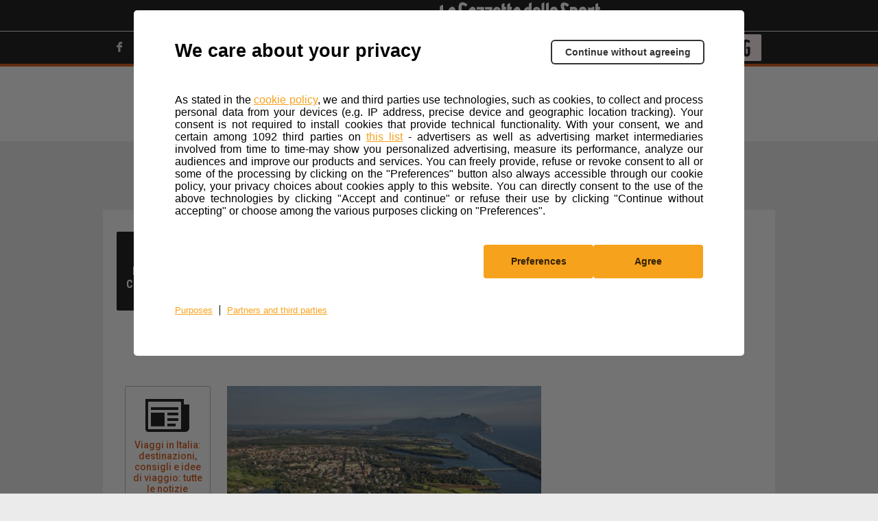

--- FILE ---
content_type: text/html; charset=UTF-8
request_url: https://www.trekking.it/viaggi/viaggi-italia/parco-nazionale-del-circeo-tra-suggestioni-natura-e-siti-archeologici/
body_size: 21977
content:
<!doctype html>
<html lang="it-IT" class="no-js">
<head>
    <meta charset="UTF-8">
    <meta http-equiv="x-ua-compatible" content="ie=edge">
    <title>Parco nazionale del Circeo tra suggestioni, natura e siti archeologici</title>

    <link href="https://static2-trekking.gazzettaobjects.it/wp-content/themes/gazzetta-motori/img/icons/trekking/favicon.png?v=20251028164800"
          type="image/png" rel="icon">
    <link href="https://static2-trekking.gazzettaobjects.it/wp-content/themes/gazzetta-motori/img/icons/trekking/touch.png?v=20251028164800"
          rel="apple-touch-icon-precomposed">

    <meta http-equiv="X-UA-Compatible" content="IE=edge,chrome=1">
    <meta name="viewport" content="initial-scale=1, shrink-to-fit=no">

	    <script>
		
        var env = "prd";
        var tipologia = "articolo";
		
        var sezione = 'viaggi';


        var hashtag = "post";
		        var global_WEB_ROOT_XML = "https://static2-trekking.gazzettaobjects.it/";
        var global_WEB_ROOT_IMG = "https://images2-trekking.gazzettaobjects.it/";
        var global_WEB_ROOT_CSS = "https://static2-trekking.gazzettaobjects.it/";
        var global_WEB_ROOT_JS = "https://static2-trekking.gazzettaobjects.it/";
        var device = "desktop";
    </script>
	<meta name='robots' content='index, follow, max-image-preview:large, max-snippet:-1, max-video-preview:-1' />

	<!-- This site is optimized with the Yoast SEO plugin v21.1 - https://yoast.com/wordpress/plugins/seo/ -->
	<meta name="description" content="Il promontorio del Circeo è certo uno degli angoli più affascinanti del Parco, ma non è l’unico a donare emozioni. L&#039;area protetta è attraversata da numerosi sentieri" />
	<link rel="canonical" href="https://www.trekking.it/viaggi/viaggi-italia/parco-nazionale-del-circeo-tra-suggestioni-natura-e-siti-archeologici/" />
	<meta property="og:locale" content="it_IT" />
	<meta property="og:type" content="article" />
	<meta property="og:title" content="Parco nazionale del Circeo tra suggestioni, natura e siti archeologici" />
	<meta property="og:description" content="Il promontorio del Circeo è certo uno degli angoli più affascinanti del Parco, ma non è l’unico a donare emozioni. L&#039;area protetta è attraversata da numerosi sentieri" />
	<meta property="og:url" content="https://www.trekking.it/viaggi/viaggi-italia/parco-nazionale-del-circeo-tra-suggestioni-natura-e-siti-archeologici/" />
	<meta property="og:site_name" content="Trekking.it" />
	<meta property="article:publisher" content="https://www.facebook.com/trekking.it/" />
	<meta property="article:published_time" content="2020-03-18T13:18:58+00:00" />
	<meta property="article:modified_time" content="2023-05-31T09:17:20+00:00" />
	<meta property="og:image" content="https://www.trekking.it/wp-content/uploads/2020/04/01/17/30/Circeo_PLA2880.jpg?v=108973" />
	<meta property="og:image:width" content="1020" />
	<meta property="og:image:height" content="679" />
	<meta property="og:image:type" content="image/jpeg" />
	<meta name="author" content="Enrico Bottino" />
	<meta name="twitter:card" content="summary_large_image" />
	<meta name="twitter:image" content="https://images2-trekking.gazzettaobjects.it/wp-content/uploads/2020/04/01/17/30/Circeo_PLA2880-528x328.jpg?v=108973" />
	<meta name="twitter:creator" content="@trekking_it" />
	<meta name="twitter:site" content="@trekking_it" />
	<meta name="twitter:label1" content="Written by" />
	<meta name="twitter:data1" content="Enrico Bottino" />
	<meta name="twitter:label2" content="Est. reading time" />
	<meta name="twitter:data2" content="8 minutes" />
	<script type="application/ld+json" class="yoast-schema-graph">{"@context":"https://schema.org","@graph":[{"@type":"WebPage","@id":"https://www.trekking.it/viaggi/viaggi-italia/parco-nazionale-del-circeo-tra-suggestioni-natura-e-siti-archeologici/","url":"https://www.trekking.it/viaggi/viaggi-italia/parco-nazionale-del-circeo-tra-suggestioni-natura-e-siti-archeologici/","name":"Parco nazionale del Circeo tra suggestioni, natura e siti archeologici","isPartOf":{"@id":"https://www.trekking.it/#website"},"primaryImageOfPage":{"@id":"https://www.trekking.it/viaggi/viaggi-italia/parco-nazionale-del-circeo-tra-suggestioni-natura-e-siti-archeologici/#primaryimage"},"image":{"@id":"https://www.trekking.it/viaggi/viaggi-italia/parco-nazionale-del-circeo-tra-suggestioni-natura-e-siti-archeologici/#primaryimage"},"thumbnailUrl":"https://www.trekking.it/wp-content/uploads/2020/04/01/17/30/Circeo_PLA2880.jpg?v=108973","datePublished":"2020-03-18T13:18:58+00:00","dateModified":"2023-05-31T09:17:20+00:00","author":{"@id":"https://www.trekking.it/#/schema/person/365ed5952dcbd7c62aa7a5efcc39c29f"},"description":"Il promontorio del Circeo è certo uno degli angoli più affascinanti del Parco, ma non è l’unico a donare emozioni. L'area protetta è attraversata da numerosi sentieri","breadcrumb":{"@id":"https://www.trekking.it/viaggi/viaggi-italia/parco-nazionale-del-circeo-tra-suggestioni-natura-e-siti-archeologici/#breadcrumb"},"inLanguage":"it-IT","potentialAction":[{"@type":"ReadAction","target":["https://www.trekking.it/viaggi/viaggi-italia/parco-nazionale-del-circeo-tra-suggestioni-natura-e-siti-archeologici/"]}]},{"@type":"ImageObject","inLanguage":"it-IT","@id":"https://www.trekking.it/viaggi/viaggi-italia/parco-nazionale-del-circeo-tra-suggestioni-natura-e-siti-archeologici/#primaryimage","url":"https://www.trekking.it/wp-content/uploads/2020/04/01/17/30/Circeo_PLA2880.jpg?v=108973","contentUrl":"https://www.trekking.it/wp-content/uploads/2020/04/01/17/30/Circeo_PLA2880.jpg?v=108973","width":1020,"height":679},{"@type":"BreadcrumbList","@id":"https://www.trekking.it/viaggi/viaggi-italia/parco-nazionale-del-circeo-tra-suggestioni-natura-e-siti-archeologici/#breadcrumb","itemListElement":[{"@type":"ListItem","position":1,"name":"Home","item":"https://www.trekking.it/"},{"@type":"ListItem","position":2,"name":"Parco nazionale del Circeo tra suggestioni, natura e siti archeologici"}]},{"@type":"WebSite","@id":"https://www.trekking.it/#website","url":"https://www.trekking.it/","name":"Trekking.it","description":"Vivere, scoprire e viaggiare","potentialAction":[{"@type":"SearchAction","target":{"@type":"EntryPoint","urlTemplate":"https://www.trekking.it/?s={search_term_string}"},"query-input":"required name=search_term_string"}],"inLanguage":"it-IT"},{"@type":"Person","@id":"https://www.trekking.it/#/schema/person/365ed5952dcbd7c62aa7a5efcc39c29f","name":"Enrico Bottino","image":{"@type":"ImageObject","inLanguage":"it-IT","@id":"https://www.trekking.it/#/schema/person/image/","url":"https://secure.gravatar.com/avatar/ee9ea1e35da2c211181b461159daf1a7?s=96&d=mm&r=g","contentUrl":"https://secure.gravatar.com/avatar/ee9ea1e35da2c211181b461159daf1a7?s=96&d=mm&r=g","caption":"Enrico Bottino"},"description":"Foto e testi, una armonia che libera la creatività sui sentieri della natura. Il trekking è una passione giovane che mi ha permesso di alimentarne un’altra, la fotografia, che oggi svolgo con entusiasmo e in modo professionale. Lavoro nella convinzione che non bisogna andare lontani per realizzare magnifiche fotografie: basta trascorrere una giornata nei boschi e ammirare i minuscoli particolari della natura; l’importante è cogliere l’attimo, solo così è possibile scattare istantanee che non si ripeteranno mai più. Un consiglio? Non tenete mai la digitale riposta nello zaino, portatela sempre a portata di mano. E non fermatevi mai, potreste scoprire che le parole sono complementari alle immagini, che al piacere di scattare foto sempre migliori può subentrare quello altrettanto bello di scrivere.","url":"https://www.trekking.it/author/enrico/"}]}</script>
	<!-- / Yoast SEO plugin. -->


<link rel='dns-prefetch' href='//components2.gazzettaobjects.it' />
<link rel='dns-prefetch' href='//static2-trekking.gazzettaobjects.it' />
<link rel='stylesheet' id='wp-block-library-css' href='https://static2-trekking.gazzettaobjects.it/wp-includes/css/dist/block-library/style.min.css?v=20251028164800' media='all' />
<style id='classic-theme-styles-inline-css' type='text/css'>
/*! This file is auto-generated */
.wp-block-button__link{color:#fff;background-color:#32373c;border-radius:9999px;box-shadow:none;text-decoration:none;padding:calc(.667em + 2px) calc(1.333em + 2px);font-size:1.125em}.wp-block-file__button{background:#32373c;color:#fff;text-decoration:none}
</style>
<style id='global-styles-inline-css' type='text/css'>
:root{--wp--preset--aspect-ratio--square: 1;--wp--preset--aspect-ratio--4-3: 4/3;--wp--preset--aspect-ratio--3-4: 3/4;--wp--preset--aspect-ratio--3-2: 3/2;--wp--preset--aspect-ratio--2-3: 2/3;--wp--preset--aspect-ratio--16-9: 16/9;--wp--preset--aspect-ratio--9-16: 9/16;--wp--preset--color--black: #000000;--wp--preset--color--cyan-bluish-gray: #abb8c3;--wp--preset--color--white: #ffffff;--wp--preset--color--pale-pink: #f78da7;--wp--preset--color--vivid-red: #cf2e2e;--wp--preset--color--luminous-vivid-orange: #ff6900;--wp--preset--color--luminous-vivid-amber: #fcb900;--wp--preset--color--light-green-cyan: #7bdcb5;--wp--preset--color--vivid-green-cyan: #00d084;--wp--preset--color--pale-cyan-blue: #8ed1fc;--wp--preset--color--vivid-cyan-blue: #0693e3;--wp--preset--color--vivid-purple: #9b51e0;--wp--preset--gradient--vivid-cyan-blue-to-vivid-purple: linear-gradient(135deg,rgba(6,147,227,1) 0%,rgb(155,81,224) 100%);--wp--preset--gradient--light-green-cyan-to-vivid-green-cyan: linear-gradient(135deg,rgb(122,220,180) 0%,rgb(0,208,130) 100%);--wp--preset--gradient--luminous-vivid-amber-to-luminous-vivid-orange: linear-gradient(135deg,rgba(252,185,0,1) 0%,rgba(255,105,0,1) 100%);--wp--preset--gradient--luminous-vivid-orange-to-vivid-red: linear-gradient(135deg,rgba(255,105,0,1) 0%,rgb(207,46,46) 100%);--wp--preset--gradient--very-light-gray-to-cyan-bluish-gray: linear-gradient(135deg,rgb(238,238,238) 0%,rgb(169,184,195) 100%);--wp--preset--gradient--cool-to-warm-spectrum: linear-gradient(135deg,rgb(74,234,220) 0%,rgb(151,120,209) 20%,rgb(207,42,186) 40%,rgb(238,44,130) 60%,rgb(251,105,98) 80%,rgb(254,248,76) 100%);--wp--preset--gradient--blush-light-purple: linear-gradient(135deg,rgb(255,206,236) 0%,rgb(152,150,240) 100%);--wp--preset--gradient--blush-bordeaux: linear-gradient(135deg,rgb(254,205,165) 0%,rgb(254,45,45) 50%,rgb(107,0,62) 100%);--wp--preset--gradient--luminous-dusk: linear-gradient(135deg,rgb(255,203,112) 0%,rgb(199,81,192) 50%,rgb(65,88,208) 100%);--wp--preset--gradient--pale-ocean: linear-gradient(135deg,rgb(255,245,203) 0%,rgb(182,227,212) 50%,rgb(51,167,181) 100%);--wp--preset--gradient--electric-grass: linear-gradient(135deg,rgb(202,248,128) 0%,rgb(113,206,126) 100%);--wp--preset--gradient--midnight: linear-gradient(135deg,rgb(2,3,129) 0%,rgb(40,116,252) 100%);--wp--preset--font-size--small: 13px;--wp--preset--font-size--medium: 20px;--wp--preset--font-size--large: 36px;--wp--preset--font-size--x-large: 42px;--wp--preset--spacing--20: 0.44rem;--wp--preset--spacing--30: 0.67rem;--wp--preset--spacing--40: 1rem;--wp--preset--spacing--50: 1.5rem;--wp--preset--spacing--60: 2.25rem;--wp--preset--spacing--70: 3.38rem;--wp--preset--spacing--80: 5.06rem;--wp--preset--shadow--natural: 6px 6px 9px rgba(0, 0, 0, 0.2);--wp--preset--shadow--deep: 12px 12px 50px rgba(0, 0, 0, 0.4);--wp--preset--shadow--sharp: 6px 6px 0px rgba(0, 0, 0, 0.2);--wp--preset--shadow--outlined: 6px 6px 0px -3px rgba(255, 255, 255, 1), 6px 6px rgba(0, 0, 0, 1);--wp--preset--shadow--crisp: 6px 6px 0px rgba(0, 0, 0, 1);}:where(.is-layout-flex){gap: 0.5em;}:where(.is-layout-grid){gap: 0.5em;}body .is-layout-flex{display: flex;}.is-layout-flex{flex-wrap: wrap;align-items: center;}.is-layout-flex > :is(*, div){margin: 0;}body .is-layout-grid{display: grid;}.is-layout-grid > :is(*, div){margin: 0;}:where(.wp-block-columns.is-layout-flex){gap: 2em;}:where(.wp-block-columns.is-layout-grid){gap: 2em;}:where(.wp-block-post-template.is-layout-flex){gap: 1.25em;}:where(.wp-block-post-template.is-layout-grid){gap: 1.25em;}.has-black-color{color: var(--wp--preset--color--black) !important;}.has-cyan-bluish-gray-color{color: var(--wp--preset--color--cyan-bluish-gray) !important;}.has-white-color{color: var(--wp--preset--color--white) !important;}.has-pale-pink-color{color: var(--wp--preset--color--pale-pink) !important;}.has-vivid-red-color{color: var(--wp--preset--color--vivid-red) !important;}.has-luminous-vivid-orange-color{color: var(--wp--preset--color--luminous-vivid-orange) !important;}.has-luminous-vivid-amber-color{color: var(--wp--preset--color--luminous-vivid-amber) !important;}.has-light-green-cyan-color{color: var(--wp--preset--color--light-green-cyan) !important;}.has-vivid-green-cyan-color{color: var(--wp--preset--color--vivid-green-cyan) !important;}.has-pale-cyan-blue-color{color: var(--wp--preset--color--pale-cyan-blue) !important;}.has-vivid-cyan-blue-color{color: var(--wp--preset--color--vivid-cyan-blue) !important;}.has-vivid-purple-color{color: var(--wp--preset--color--vivid-purple) !important;}.has-black-background-color{background-color: var(--wp--preset--color--black) !important;}.has-cyan-bluish-gray-background-color{background-color: var(--wp--preset--color--cyan-bluish-gray) !important;}.has-white-background-color{background-color: var(--wp--preset--color--white) !important;}.has-pale-pink-background-color{background-color: var(--wp--preset--color--pale-pink) !important;}.has-vivid-red-background-color{background-color: var(--wp--preset--color--vivid-red) !important;}.has-luminous-vivid-orange-background-color{background-color: var(--wp--preset--color--luminous-vivid-orange) !important;}.has-luminous-vivid-amber-background-color{background-color: var(--wp--preset--color--luminous-vivid-amber) !important;}.has-light-green-cyan-background-color{background-color: var(--wp--preset--color--light-green-cyan) !important;}.has-vivid-green-cyan-background-color{background-color: var(--wp--preset--color--vivid-green-cyan) !important;}.has-pale-cyan-blue-background-color{background-color: var(--wp--preset--color--pale-cyan-blue) !important;}.has-vivid-cyan-blue-background-color{background-color: var(--wp--preset--color--vivid-cyan-blue) !important;}.has-vivid-purple-background-color{background-color: var(--wp--preset--color--vivid-purple) !important;}.has-black-border-color{border-color: var(--wp--preset--color--black) !important;}.has-cyan-bluish-gray-border-color{border-color: var(--wp--preset--color--cyan-bluish-gray) !important;}.has-white-border-color{border-color: var(--wp--preset--color--white) !important;}.has-pale-pink-border-color{border-color: var(--wp--preset--color--pale-pink) !important;}.has-vivid-red-border-color{border-color: var(--wp--preset--color--vivid-red) !important;}.has-luminous-vivid-orange-border-color{border-color: var(--wp--preset--color--luminous-vivid-orange) !important;}.has-luminous-vivid-amber-border-color{border-color: var(--wp--preset--color--luminous-vivid-amber) !important;}.has-light-green-cyan-border-color{border-color: var(--wp--preset--color--light-green-cyan) !important;}.has-vivid-green-cyan-border-color{border-color: var(--wp--preset--color--vivid-green-cyan) !important;}.has-pale-cyan-blue-border-color{border-color: var(--wp--preset--color--pale-cyan-blue) !important;}.has-vivid-cyan-blue-border-color{border-color: var(--wp--preset--color--vivid-cyan-blue) !important;}.has-vivid-purple-border-color{border-color: var(--wp--preset--color--vivid-purple) !important;}.has-vivid-cyan-blue-to-vivid-purple-gradient-background{background: var(--wp--preset--gradient--vivid-cyan-blue-to-vivid-purple) !important;}.has-light-green-cyan-to-vivid-green-cyan-gradient-background{background: var(--wp--preset--gradient--light-green-cyan-to-vivid-green-cyan) !important;}.has-luminous-vivid-amber-to-luminous-vivid-orange-gradient-background{background: var(--wp--preset--gradient--luminous-vivid-amber-to-luminous-vivid-orange) !important;}.has-luminous-vivid-orange-to-vivid-red-gradient-background{background: var(--wp--preset--gradient--luminous-vivid-orange-to-vivid-red) !important;}.has-very-light-gray-to-cyan-bluish-gray-gradient-background{background: var(--wp--preset--gradient--very-light-gray-to-cyan-bluish-gray) !important;}.has-cool-to-warm-spectrum-gradient-background{background: var(--wp--preset--gradient--cool-to-warm-spectrum) !important;}.has-blush-light-purple-gradient-background{background: var(--wp--preset--gradient--blush-light-purple) !important;}.has-blush-bordeaux-gradient-background{background: var(--wp--preset--gradient--blush-bordeaux) !important;}.has-luminous-dusk-gradient-background{background: var(--wp--preset--gradient--luminous-dusk) !important;}.has-pale-ocean-gradient-background{background: var(--wp--preset--gradient--pale-ocean) !important;}.has-electric-grass-gradient-background{background: var(--wp--preset--gradient--electric-grass) !important;}.has-midnight-gradient-background{background: var(--wp--preset--gradient--midnight) !important;}.has-small-font-size{font-size: var(--wp--preset--font-size--small) !important;}.has-medium-font-size{font-size: var(--wp--preset--font-size--medium) !important;}.has-large-font-size{font-size: var(--wp--preset--font-size--large) !important;}.has-x-large-font-size{font-size: var(--wp--preset--font-size--x-large) !important;}
:where(.wp-block-post-template.is-layout-flex){gap: 1.25em;}:where(.wp-block-post-template.is-layout-grid){gap: 1.25em;}
:where(.wp-block-columns.is-layout-flex){gap: 2em;}:where(.wp-block-columns.is-layout-grid){gap: 2em;}
:root :where(.wp-block-pullquote){font-size: 1.5em;line-height: 1.6;}
</style>
<link rel='stylesheet' id='css-player-fe-css' href='https://static2-trekking.gazzettaobjects.it/wp-content/plugins/rcs_vam_video/classes/../assets/css/player.css?v=20251028164759' media='all' />
<link rel='stylesheet' id='foglia-desktop-css' href='https://components2.gazzettaobjects.it/rcs_gaz_verticali-motori-layout/v1/css/pages/trekking/foglia.css?v=cd67f7e6e65b2b95ebd90f333b44e338' media='' />
<script nomodule type="text/javascript" src="https://components2.gazzettaobjects.it/rcs_orchestrator/v3/index.legacy.min.js"></script><script type="text/javascript" src="https://components2.gazzettaobjects.it/rcs_orchestrator/v3/index.min.js"></script> 
        <script type="text/javascript">
            if (window.innerWidth <= 1440) {
                document.addEventListener('eventloadedTlDFP', function() {
                    document.querySelector('#l-main .wrapper').style.cssText = 'padding-left: 0.3em!important; padding-right: 0.3em!important';
                });
            }
        </script>
                <script>
            window.DeviceVideo = 'desktop';
        </script>
            <script type="application/ld+json">
        {
            "@context": "https://schema.org",
            "@type": "NewsArticle",
            "mainEntityOfPage":
            { 
                "@type": "WebPage",
                "@id": "https://www.trekking.it/viaggi/viaggi-italia/parco-nazionale-del-circeo-tra-suggestioni-natura-e-siti-archeologici/" 
            },
            "headline": "Parco nazionale del Circeo tra suggestioni, natura e siti archeologici",
            "image": "https://www.trekking.it/wp-content/uploads/2020/04/01/17/30/Circeo_PLA2880.jpg?v=108973",
            "datePublished": "2020-03-18GMT+020013:18:58",
            "dateModified": "2023-05-31GMT+020009:17:20",
            "author": 
            { 
                "@type": "Person", 
                "name": "Enrico Bottino" 
            },
            "publisher": 
            {
                "@type": "Organization",
                "name": "Trekking",
                "logo":
                { 
                    "@type": "ImageObject", 
                    "url": "https://components2.gazzettaobjects.it/rcs_gaz_verticali-motori-layout/v1/assets/img/loghi/png/logo-trekking-large-inv.png" 
                }
            }
        }
    </script>
	<link rel="amphtml" href="https://www.trekking.it/viaggi/viaggi-italia/parco-nazionale-del-circeo-tra-suggestioni-natura-e-siti-archeologici/?amp=1">	<script type="text/javascript">
				        RCSAD_listpos = 'Position1,TopLeft,Frame1,Frame2,Bottom1';
		    </script>
	
    <script type="text/javascript">

		
		        RCSAD_sitepage = 'gazzetta.it/sport-praticati/trekking';
		    </script>
	    <script type="text/javascript">
        var config = {
        getFlavor: function(){
            return  'desktop';
        },
        components: [
            {
    type: 'module',
    src: 'Gmotori/Global',
    type_: 'ext',
    src_: 'http://localhost:3002/index.js',
    priority: 1,
    events: [
        {
            target: document,
            eventName: 'DOMContentLoaded'
        }

    ],
    callback: function() {
        console.log('MenuSticky, Siema & Lazyload features loaded!');
    }
},
{
    type: 'ext',
    src: 'https://components2.gazzettaobjects.it/rcs_gaz_bookmarks/v1/index.min.js',
    priority: 4,
    events: [
        {
            target: window,
            eventName: 'load'
        }

    ],
    callback: function() {
        var myComponent = new RcsGazBookmarks('.bookmarks');
        myComponent.render();
    }
},
{
  type: 'ext',
  src: 'https://components2.gazzettaobjects.it/rcs_gaz_userauth/v1/index.min.js',
  src_: 'http://localhost:3002/index.js',
  priority: 1,
  events: [
      {
          target: window,
          eventName: 'load'
      }
  ],
  callback: function() {
       var myComponent = new RcsGazUserauth();
       myComponent.render();
   }
},
{
  type: 'ext',
  src: 'https://components2.gazzettaobjects.it/rcs_gaz_social-bar/v1/index.min.js',
  src_: 'http://localhost:3002/index.js',
  priority: 1,
  events: [
      {
          target: window,
          eventName: 'load'
      }
  ],
  callback: function() {
       var myComponent = new RcsGazSocialBar();
       myComponent.render();
   }
},
{
    type: 'module',
    src: 'Gmotori/FilterScroll',
    priority: 6,
    events: [
        {
            target: window,
            eventName: 'load'
        }
    ]
},
{
    type: 'module',
    src: 'Gmotori/CaptionImagePost',
    priority: 2,
    events: [
        {
            target: window,
            eventName: 'load'
        }
    ]
},
{
    type: 'module',
    src: 'Gmotori/Comments/SwitcherPost',
    priority: 3,
    events: [
        {
            target: window,
            eventName: 'load'
        }
    ]
},
{
    type: 'module',
    src: 'Gmotori/Comments/CountPost',
    priority: 3,
    events: [
        {
            target: window,
            eventName: 'load'
        }
    ]
},
{
    type: 'module',
    src: 'Gmotori/FontSizeSwitch',
    flavors: ['mobile'],
    priority: 4,
    events: [
        {
            target: window,
            eventName: 'load'
        }
    ]
},
{
    type: 'module',
    src: 'Gazzetta/ReadMoreAdv',
    flavors: ['mobile'],
    priority: 5,
    events: [
        {
            target: window,
            eventName: 'load'
        }
    ]
}        ]
        };
        var rcsOrchestrator = new RcsOrchestrator(config);
        rcsOrchestrator.load();
    </script>
<link rel="icon" href="https://www.trekking.it/wp-content/uploads/2022/11/07/16/00/cropped-OMINIDI-copia-32x32.jpg?v=158296" sizes="32x32" />
<link rel="icon" href="https://www.trekking.it/wp-content/uploads/2022/11/07/16/00/cropped-OMINIDI-copia-192x192.jpg?v=158296" sizes="192x192" />
<link rel="apple-touch-icon" href="https://www.trekking.it/wp-content/uploads/2022/11/07/16/00/cropped-OMINIDI-copia-180x180.jpg?v=158296" />
<meta name="msapplication-TileImage" content="https://www.trekking.it/wp-content/uploads/2022/11/07/16/00/cropped-OMINIDI-copia-270x270.jpg?v=158296" />
        <script type="text/javascript">
            window._taboola = window._taboola || [];
            _taboola.push({article:'auto'});
            !function (e, f, u, i) {
                if (!document.getElementById(i)){
                    e.async = 1;
                    e.src = u;
                    e.id = i;
                    f.parentNode.insertBefore(e, f);
                }
            }(document.createElement('script'),
                document.getElementsByTagName('script')[0],
                '//cdn.taboola.com/libtrc/rcs-gazzettaactive-trekking/loader.js',
                'tb_loader_script');
            if(window.performance && typeof window.performance.mark == 'function')
            {window.performance.mark('tbl_ic');}
        </script>
            <link href="https://fonts.googleapis.com/css?family=Lato,400,700|Roboto+Condensed:400,700|Roboto:400,500,700"
          rel="stylesheet">

	<meta property="og:uuid" content="31547"/>	
		<script async src="https://securepubads.g.doubleclick.net/tag/js/gpt.js"></script>

		<!-- Facebook Pixel Code -->
		<script>
		!function(f,b,e,v,n,t,s)
		{if(f.fbq)return;n=f.fbq=function(){n.callMethod?
		n.callMethod.apply(n,arguments):n.queue.push(arguments)};
		if(!f._fbq)f._fbq=n;n.push=n;n.loaded=!0;n.version='2.0';
		n.queue=[];t=b.createElement(e);t.async=!0;
		t.src=v;s=b.getElementsByTagName(e)[0];
		s.parentNode.insertBefore(t,s)}(window, document,'script',
		'https://urldefense.com/v3/__https://connect.facebook.net/en_US/fbevents.js__;!!GgY6cLU_GgY!GFMEvOqH2x6pBHaluvWVU8Pc1qdMevO12rTLJ2c27isPT9kwqiTqPCXG4NkSC3OI9qMa$ ');
		fbq('init', '199859315587239');
		fbq('track', 'PageView');
		</script>
		<noscript><img height="1" width="1" style="display:none"
		src="https://urldefense.com/v3/__https://www.facebook.com/tr?id=199859315587239&ev=PageView&noscript=1__;!!GgY6cLU_GgY!GFMEvOqH2x6pBHaluvWVU8Pc1qdMevO12rTLJ2c27isPT9kwqiTqPCXG4NkSC6cW-Tco$ "
		/></noscript>
		<!-- End Facebook Pixel Code -->


	<!-- Chartbeat -->
	<script type="text/javascript">
		var v_chartbeat = true;
		var _sf_async_config = _sf_async_config || {};
		/** CONFIGURATION START **/
		_sf_async_config.uid = 48229 /** CHANGE TO YOUR CHARTBEAT ACCOUNT ID **/
		_sf_async_config.domain = 'trekking.it'; /** CHANGE THIS **/
		_sf_async_config.flickerControl = false;
		_sf_async_config.useCanonical = true;
		_sf_async_config.autoDetect = false;
		/** CONFIGURATION END **/
		var _sf_startpt = (new Date()).getTime();
	</script>

</head>

<body class="post-template-default single single-post postid-31547 single-format-standard parco-nazionale-del-circeo-tra-suggestioni-natura-e-siti-archeologici">

    <script type="text/javascript">
        var utag_data = {}
		    </script>
						<script type="text/javascript" src="//tags.tiqcdn.com/utag/rcsmedia/active.gazzetta/prod/utag.js"></script>
			
    <div id="rcsad_Position1" style="display:none">
        <script type="text/javascript">
            if (window.googletag) {
                googletag.cmd.push(function () {
                    googletag.display('rcsad_Position1');
                });
            }
        </script>
    </div>
	
<!-- wrapper -->

<header id="l-header">
	<!-- component box sponsor-->
<div class="box-sponsor">
    <div class="container">
        <div class="box-sponsor-content">
                <span class="fxr-center-center">Questo sito contribuisce alla audience de
                                    <span class="logo" href="https://gazzetta.it"></span>
                                </span>
        </div>
    </div>
</div>
<!-- end component box sponsor --><!-- component secondary-nav-->
<div class="box-secondary-nav">
    <div class="container">
        <div class="box-secondary-nav-content fxr-between-center">
            <nav class="left-link">
                <ul class="fxr-center-center">
					                        <li class="fxr-inline-left-center"><a target="_blank" href="https://www.facebook.com/trekking.it/"><span
                                        class="icon-gmotori-facebook-logo fa-1x"></span></a></li>
										                        <li class="fxr-inline-left-center"><a target="_blank"
                                                              href="https://twitter.com/trekking_it"><span
                                        class="icon-gmotori-Twitter-min fa-1x"></span></a></li>
										                        <li class="fxr-inline-left-center"><a target="_blank"
                                                              href="https://www.youtube.com/user/Outdoortvit"><span
                                        class="icon-gmotori-youtube fa-1x"></span></a></li>
										                        <li class="fxr-inline-left-center"><a target="_blank"
                                                              href="https://www.instagram.com/trekking.it/"><span
                                        class="icon-gmotori-Instagram fa-1x"></span></a></li>
																									
					                        <li class="fxr-inline-left-center"><a target="_blank" href="https://t.me/trekking_it"><span
                                        class="icon-gmotori-telegram fa-1x"></span></a></li>
					
                    
                </ul>
            </nav>
            <nav class="right-link">
                <ul class="fxr-center-center">
                    <li class="fxr-inline-left-center"><a class="is-capitalized"
                                                          href="https://www.trekking.it/accedi"
                                                          id="accedi"> Accedi <span
                                    class="icon-gmotori-indicator-down arrow-down-logo is-hidden"></span></a></li>
                    <li class="fxr-inline-left-center"><a><span class="icon-gmotori-Search_lens fa-1-5x"></span></a>
                        <div class="search-nav is-hidden">
                            <div class="search-nav-content">
                                <form role="search" method="get" id="searchform" action="https://www.trekking.it/">
                                    <div class="input-search-box fxr-between-center">
                                        <input type="text" placeholder="Cerca" value="" name="s" id="s"/>
                                        <button type="submit" style="cursor:pointer;"><span
                                                    class="icon-gmotori-Search_lens fa-1-5x"></span></button>
                                    </div>
                                    <div class="error-search-text is-hidden" style="color: black; padding-top: 10px;">Per iniziare la ricerca inserisci almeno tre caratteri</div>
                                </form>
                            </div>
                        </div>
                    </li>
                                        <li class="fxr-inline-left-center"><a class="logo-gazzetta" href="https://www.gazzetta.it/active/"
                                                          target="_blank"> <span
                                    class="icon-gmotori-G fa-2x"></span> </a></li>
                </ul>
            </nav>
        </div>
        <div class="box-secondary-nav-content fxr-between-center">
            <nav class="left-link"></nav>
            <nav class="right-link">
                <div class="container"
                     style="position: absolute; z-index: 99999; background: black; color: white; width: 180px; right: 49px;">
                    <ul class="menu_login_profilo_nascosto" style='display: none'>
                        <li class="normalUser"><a class="checkLocation" href="/il-tuo-profilo?update=1" id="modProfilo">Modifica
                                Profilo</a></li>
                        <li class="normalUser"><a class="checkLocation" href="/le-tue-preferenze" id="prefProfilo">Preferenze
                                Profilo</a></li>
                        <li class="normalUser"><a class="checkLocation" href="/aggiorna-password" id="resetPwd">Reimposta
                                Password</a></li>
                        <li class="normalUser"><a class="logout goLogout">Esci</a></li>
                    </ul>
                </div>
            </nav>
        </div>
    </div>
</div>
<!-- end component secondary-nav --><!-- component primary-nav column -->
<div class="box-primary-nav">
    <div class="container">
        <div class="box-primary-nav-content is-column">
            <a href="https://www.trekking.it" class="logo">
                <img src="https://components2.gazzettaobjects.it/rcs_gaz_verticali-motori-layout/v1/assets/img/loghi/logo-trekking-large.svg?v=f78a0a33833299ff88a99bc815215755" alt="Logo Trekking.it" />
            </a>
            <nav class="left-link is-uppercase">
            <script>console.log('force cron tag menu')</script><ul class="jcdjnfdsjk"><li class="menu-item menu-item-type-post_type menu-item-object-page menu-item-home menu-item-15 fxr-inline-left-center"><a data-anchor="www.trekking.it"  href="https://www.trekking.it/"rel="15">Home</a></li>
<li class="menu-item menu-item-type-taxonomy menu-item-object-category menu-item-has-children menu-item-35891 fxr-inline-left-center"><a data-anchor="news"  href="https://www.trekking.it/news/"rel="35891">News</a><div rel="35891" class="sub-nav is-hidden"><div class="sub-nav-content"><div class="columns"><div class="column is-3"><div class="link-content"><ul><li><a data-anchor="focus"  href="https://www.trekking.it/news/focus/">Notizie in Evidenza</a></li>
<li><a data-anchor="eventi"  href="https://www.trekking.it/news/eventi/">Appuntamenti e Iniziative</a></li>
</li>
</ul></div></div></div></div>
					<div class="sub-nav-footer">
						<h4>Altre notizie NEWS da non perdere</h4>
						<div class="box-hashtag is-marginless">
							<div class="box-hashtag-content">
								<ul class="fxr-left-center"><li  class="is-uppercase"><a data-anchor="" href="/tag/incidenti-montagna">#incidenti-montagna</a></li><li  class="is-uppercase"><a data-anchor="" href="/tag/valanghe">#valanghe</a></li><li  class="is-uppercase"><a data-anchor="" href="/tag/eolie">#eolie</a></li></ul>
							</div>
						</div>
					</div></div><li class="menu-item menu-item-type-taxonomy menu-item-object-category menu-item-161370 fxr-inline-left-center"><a data-anchor="cammini"  href="https://www.trekking.it/cammini/"rel="161370">Cammini</a></li>
<li class="menu-item menu-item-type-taxonomy menu-item-object-category menu-item-has-children menu-item-122827 fxr-inline-left-center"><a data-anchor="itinerari"  href="https://www.trekking.it/itinerari/"rel="122827">Itinerari</a><div rel="122827" class="sub-nav is-hidden"><div class="sub-nav-content"><div class="columns"><div class="column is-3"><div class="link-content"><ul><li><a data-anchor="escursioni-in-abruzzo"  href="https://www.trekking.it/itinerari/escursioni-in-abruzzo/">Itinerari Abruzzo</a></li>
<li><a data-anchor="escursioni-in-basilicata"  href="https://www.trekking.it/itinerari/escursioni-in-basilicata/">Itinerari Basilicata</a></li>
<li><a data-anchor="escursioni-in-campania"  href="https://www.trekking.it/itinerari/escursioni-in-campania/">Itinerari Campania</a></li>
<li><a data-anchor="escursioni-in-calabria"  href="https://www.trekking.it/itinerari/escursioni-in-calabria/">Itinerari Calabria</a></li>
<li><a data-anchor="escursioni-in-emilia-romagna"  href="https://www.trekking.it/itinerari/escursioni-in-emilia-romagna/">Itinerari Emilia Romagna</a></li>
</ul></div></div><div class="column is-3"><div class="link-content"><ul><li><a data-anchor="escursioni-friuli-venezia-giulia"  href="https://www.trekking.it/itinerari/escursioni-friuli-venezia-giulia/">Itinerari Friuli Venezia Giulia</a></li>
<li><a data-anchor="escursioni-nel-lazio"  href="https://www.trekking.it/itinerari/escursioni-nel-lazio/">Itinerari Lazio</a></li>
<li><a data-anchor="escursioni-in-liguria"  href="https://www.trekking.it/itinerari/escursioni-in-liguria/">Itinerari Liguria</a></li>
<li><a data-anchor="escursioni-in-lombardia"  href="https://www.trekking.it/itinerari/escursioni-in-lombardia/">Itinerari Lombardia</a></li>
<li><a data-anchor="escursioni-marche"  href="https://www.trekking.it/itinerari/escursioni-marche/">Itinerari Marche</a></li>
</ul></div></div><div class="column is-3"><div class="link-content"><ul><li><a data-anchor="escursioni-in-molise"  href="https://www.trekking.it/itinerari/escursioni-in-molise/">Itinerari Molise</a></li>
<li><a data-anchor="escursioni-piemonte"  href="https://www.trekking.it/itinerari/escursioni-piemonte/">Itinerari Piemonte</a></li>
<li><a data-anchor="escursioni-in-puglia"  href="https://www.trekking.it/itinerari/escursioni-in-puglia/">Itinerari Puglia</a></li>
<li><a data-anchor="escursioni-in-sardegna"  href="https://www.trekking.it/itinerari/escursioni-in-sardegna/">Itinerari Sardegna</a></li>
<li><a data-anchor="escursioni-in-sicilia"  href="https://www.trekking.it/itinerari/escursioni-in-sicilia/">Itinerari Sicilia</a></li>
</ul></div></div><div class="column is-3"><div class="link-content"><ul><li><a data-anchor="escursioni-in-toscana"  href="https://www.trekking.it/itinerari/escursioni-in-toscana/">Itinerari Toscana</a></li>
<li><a data-anchor="escursioni-in-trentino-alto-adige"  href="https://www.trekking.it/itinerari/escursioni-in-trentino-alto-adige/">Itinerari Trentino Alto Adige</a></li>
<li><a data-anchor="escursioni-umbria"  href="https://www.trekking.it/itinerari/escursioni-umbria/">Itinerari Umbria</a></li>
<li><a data-anchor="escursioni-veneto"  href="https://www.trekking.it/itinerari/escursioni-veneto/">Itinerari Veneto</a></li>
<li><a data-anchor="escursioni-in-valle-daosta"  href="https://www.trekking.it/itinerari/escursioni-in-valle-daosta/">Itinerari Valle d&#8217;Aosta</a></li>
</li>
</ul></div></div></div></div>
					<div class="sub-nav-footer">
						<h4>Altre notizie ITINERARI da non perdere</h4>
						<div class="box-hashtag is-marginless">
							<div class="box-hashtag-content">
								<ul class="fxr-left-center"><li  class="is-uppercase"><a data-anchor="" href="/tag/ciaspole">#ciaspole</a></li><li  class="is-uppercase"><a data-anchor="" href="/tag/inverno">#inverno</a></li></ul>
							</div>
						</div>
					</div></div><li class="menu-item menu-item-type-taxonomy menu-item-object-category menu-item-35877 fxr-inline-left-center"><a data-anchor="i-nostri-consigli"  href="https://www.trekking.it/i-nostri-consigli/"rel="35877">I nostri consigli</a></li>
<li class="menu-item menu-item-type-taxonomy menu-item-object-category current-post-ancestor current-menu-parent current-post-parent menu-item-35905 fxr-inline-left-center"><a data-anchor="salute-e-benessere"  href="https://www.trekking.it/salute-e-benessere/" class="" rel="35905">Salute e Benessere</a></li>
<li class="menu-item menu-item-type-taxonomy menu-item-object-category menu-item-has-children menu-item-35859 fxr-inline-left-center"><a data-anchor="abbigliamento-e-attrezzature"  href="https://www.trekking.it/abbigliamento-e-attrezzature/"rel="35859">Abbigliamento e Attrezzature</a><div rel="35859" class="sub-nav is-hidden"><div class="sub-nav-content"><div class="columns"><div class="column is-3"><div class="link-content"><ul><li><a data-anchor="giacche-impermeabili"  href="https://www.trekking.it/abbigliamento-e-attrezzature/giacche-impermeabili/">Giacche Impermeabili</a></li>
<li><a data-anchor="maglie-termiche"  href="https://www.trekking.it/abbigliamento-e-attrezzature/maglie-termiche/">Maglie Termiche</a></li>
<li><a data-anchor="pantaloni-da-trekking"  href="https://www.trekking.it/abbigliamento-e-attrezzature/pantaloni-da-trekking/">Pantaloni da Trekking</a></li>
<li><a data-anchor="scarpe-da-trekking"  href="https://www.trekking.it/abbigliamento-e-attrezzature/scarpe-da-trekking/">Scarpe da Trekking</a></li>
<li><a data-anchor="t-shirt-sportive"  href="https://www.trekking.it/abbigliamento-e-attrezzature/t-shirt-sportive/">T-Shirt da Trekking</a></li>
</ul></div></div><div class="column is-3"><div class="link-content"><ul><li><a data-anchor="attrezzature-tecniche"  href="https://www.trekking.it/abbigliamento-e-attrezzature/attrezzature-tecniche/">Attrezzatura da Trekking</a></li>
</li>
</ul>            </nav>
        </div>
        <div class="box-primary-nav-content fxr-between-center">
            <nav class="left-link"></nav>
            <nav class="right-link">
                <div class="container" style="position: absolute;z-index: 99999;background: #383838;color: white;width: 180px;left: 761px; height:auto; max-height: unset;">
                    <ul class="menu_login_profilo_nascosto" style="display: none;padding-right: 0.625em;padding-left: 0.625em;padding-top: 11px;font-size: 13px;/* font-weight: 400 !important; *//* line-height: 27px; */">
                        <li class="normalUser"><a class="checkLocation" href="/il-tuo-profilo?update=1" id="modProfilo">Modifica Profilo</a></li>              
                        <li class="normalUser"><a class="checkLocation" href="/le-tue-preferenze" id="prefProfilo">Preferenze Profilo</a></li>
                        <li class="normalUser" style="
"><a class="checkLocation" href="/aggiorna-password" id="resetPwd">Reimposta Password</a></li>
                        <li class="normalUser" style="
    padding-top: .5em;
    padding-bottom: -3.75em;
"><a class="logout goLogout">Esci</a></li>
                    </ul>
                </div>
            </nav>
        </div>
    </div>
</div>
<!-- end component primary-nav -->
<!-- component tertiary-nav -->

<div class="box-tertiary-nav is-white" style="display:none;">
    <div class="container">
        <div class="box-tertiary-nav-content fxr-between-center">
            <div class="left-link fxr-center-center">
                <a href="https://www.trekking.it" class="logo">
                    <img src="https://components2.gazzettaobjects.it/rcs_gaz_verticali-motori-layout/v1/assets/img/loghi/logo-trekking-small.svg?v=c3f5e3677ece7aa39d7cb4e40b837e22" alt="Logo Trekking.it" />
                </a>
                <h4 class="">Parco nazionale del Circeo tra suggestioni, natura e siti archeologici</h4>
            </div>
            <div class="right-link fxr-center-center">
                <ul class="fxr-center-center ">
                    <li class="fxr-inline-left-center">
                        <a class="" href="#"><span class="icon-gmotori-bookmark-empty fa-2x bookmarks"></span></a>
                    </li>
                    <li class="fxr-inline-left-center" data-social="fb">
                        <a><span class="icon-gmotori-facebook-circle fa-2x"></span></a>
                    </li>
                    <li class="fxr-inline-left-center" data-social="tw">
                        <a><span class="icon-gmotori-twitter fa-2x"></span></a>
                    </li>
                    <li class="fxr-inline-left-center" data-social="more-header">
                        <a><span class="icon-gmotori-more fa-2x"></span></a>
                    </li>
                </ul>
            </div>
        </div>
    </div>
    <span class="line "></span>
</div>
<!-- end component tertiary-nav --></header>
<!-- /header --><div class="rcsad_TopLeft" style="min-height:100px">
    <div id="rcsad_TopLeft" class="hiddenTop" style="display:none" >
        <script type="text/javascript">
            if (window.googletag) {
                googletag.cmd.push(function () {
                    googletag.display('rcsad_TopLeft');
                });
            }
        </script>
    </div>
</div>    <main id="l-main">
		            <div class="wrapper">
				<div class="container">
				
    <!-- section header article -->
    <section class="header-article">
        <!-- component three col -->
<div class="block-header">
    <div class="block-header-content is-relative">
        <div class="columns">
            <div class="column is-2">
                                    <div class="left-content fxc-between-right">
                        <div class="section has-background is-black has-text-right fxc-top-right">
                            <a class="" href="/viaggi-italia/"><span class="is-uppercase is-white has-pd-right">Viaggi in Italia: destinazioni, consigli e idee di viaggio</span></a>                                                    </div>
                        <div class="actions">
<!--                            <a href=""> <span class="icon-gmotori-bookmark-empty fa-2x bookmarks"></span></a>-->
                        </div>
                    </div>
                            </div>
            <div class="column is-10">
                <div class="center-content">
                    <header>
                        <div class="title">
                            <h1 class="is-large">Parco nazionale del Circeo tra suggestioni, natura e siti archeologici</h1>
                        </div>
                    </header>
                </div>
            </div>
        </div>
    </div>
</div>
<!-- end component three col -->    </section>
    <!-- end section header article -->

    <!-- section body article -->
    <section class="body-article">
        <div class="columns">
            <aside class="column is-2">
                <div class="fxc-bottom-right">
                    <!-- component box -->
<div class="box is-static">
    <a class="" href="/viaggi-italia/"><div class="box-media"><figure><span class="icon-gmotori-newspaper fa-3x"></span></figure></div><div class="box-content"><p>Viaggi in Italia: destinazioni, consigli e idee di viaggio: tutte le notizie</p></div></a></div>

<!-- end component box --><!-- component box social share v -->
<div class="box-social-share">
    <div class="box-social-share-content">
        <ul class="fxc-center-right is-vertical is-colored">
			                    <li><a href="#commentform">
                            <span class="icon-gmotori-commentbubble fa-3x"></span></a>
                    </li>
				            <li>
                <a><span class="icon-gmotori-bookmark-empty fa-2x bookmarks"></span></a>
            </li>
            <li data-social="fb">
                <a><span class="icon-gmotori-facebook-circle fa-2x"></span></a>
            </li>
            <li data-social="tw">
                <a><span class="icon-gmotori-twitter fa-2x"></span></a>
            </li>
            <li data-social="more">
                <a><span class="icon-gmotori-more fa-2x"></span></a>
            </li>
        </ul>
    </div>
</div>
<!-- end component box social share v -->                </div>

            </aside>
            <div class="column is-6">
                <div class="body-content">
                    <!-- component image -->
<div class="box-image">
    <div class="box-image-media">
        <figure>
                                <img class="lazy" data-src="https://images2-trekking.gazzettaobjects.it/wp-content/uploads/2020/04/01/17/30/Circeo_PLA2880-528x328.jpg?v=108973" alt="" />
				<noscript>
					<img src="https://images2-trekking.gazzettaobjects.it/wp-content/uploads/2020/04/01/17/30/Circeo_PLA2880-528x328.jpg?v=108973" alt="" />
				</noscript>
        </figure>
    </div>

    </div>
<!-- end component image -->                    <h2>
                        Il promontorio del Circeo è certo uno degli angoli più affascinanti del Parco, ma non è l’unico a donare emozioni. L'area protetta è attraversata da numerosi sentieri                    </h2>
                    <!-- component box date article -->
<div class="box-date">
    <div class="box-date-header">
        <span class="border-solid"></span>
    </div>
    <div class="box-date-content">
        <span>18 marzo 2020 - 13:18</span>
    </div>
</div>
<!-- end component box date article --><p><p>La Grecia, culla della civilt&agrave; occidentale, patria della democrazia e della filosofia, ha proposto qui, nel Circeo, il mito di Ulisse, immortalato nell&rsquo;Odissea.</p>
<p>Il racconto omerico vuole che <strong>Ulisse</strong>, nel suo navigare da una sponda all&rsquo;altra del Mediterraneo, approdasse sulla leggendaria Eea, oggi identificata con il monte Circeo, che svetta sulla pianura e, visto da sud, pu&ograve; essere facilmente scambiato per una vera e propria isola.<!-- component box adv -->
<div class="box-adv">
    <div class="box--content">
        <div id="rcsad_Bottom1" style="display:none"></div>
        </div>
</div>
<!-- end component box adv --></p>
<p>L&igrave; Ulisse visse un anno d&rsquo;amore con<strong> la Maga Circe</strong>.</p>
<p>Il X libro dell&rsquo;Odissea racconta che quando<strong> il fido Euriloco</strong>, inviato in ambasceria presso la corte del palazzo di Circe, torn&ograve; riferendo a Ulisse che tutti gli uomini erano stati irretiti e trasformati in maiali, il dio Ermes in persona offr&igrave; all&rsquo;eroe omerico il modo per salvarsi: un&rsquo;erba di nome moly, che introdotta nella bevanda offerta da Circe, avrebbe reso vano l&rsquo;incantesimo.</p>
<p>Nell&rsquo;intrico misterioso dei <strong>boschi del promontorio</strong> non &egrave; difficile immaginare muoversi uomini, avventurosi guerrieri, divinit&agrave; e maghe con le loro pozioni magiche. Il Circeo &egrave; sempre stato fonte d&rsquo;ispirazione per scrittori del<strong> calibro di Orazio, Goethe e Gabriele D&rsquo;Annunzi</strong>o; il motivo &egrave; pi&ugrave; che comprensibile, in un territorio che da sempre &egrave; incontro tra natura, storia e mito.</p>
<h2>L&rsquo;incanto del cielo</h2>
<p>Un luogo talmente incantato da sembrare frutto della fantasia. La vista &egrave; incredibile. Il cielo, la terra e il mare che ci circondano dalla cima del Circeo danno un senso di vertigine, trasmesso non tanto dai suoi <strong>541 metri di altezza</strong>, quanto dal fascino straordinario del paesaggio.</p>
<p>Quasi una sindrome di Stendhal al cospetto di una grandiosa opera d&rsquo;arte della natura. La stessa reazione si prova anche dal basso, osservando questa cartolina, dove il Circeo emerge dal nulla come una fortezza di calcare protesa verso il Tirreno, chiudendo a sud-ovest il Golfo di Terracina con alte pareti invalicabili.</p>
<h2></h2>
<div id="attachment_45575" class="box-image"><div class="box-image-media"><a href=""><figure aligncenter style="max-width: 760px;"><img class="lazy" data-src="https://wfdvwpnressa01.blob.core.windows.net/trekking/2020/04/01/17/30/Circeo_duna-vista-dal-picco-del-circeo.jpg" alt=""></a></figure></div><div class="box-image-content fxc-between-right"><div class="information has-text-right is-hidden" ><div class="fxc-top-right"><span class="icon-gmotori-close fa-1x"></span><p><noscript><img decoding="async" src="https://wfdvwpnressa01.blob.core.windows.net/trekking/2020/04/01/17/30/Circeo_duna-vista-dal-picco-del-circeo.jpg"></noscript></figure><p></p></a> <em>La linea di costa e l&rsquo;ambiente lacuale visto dal M. Circeo (Ph. Marco Buonocore)</em></p><p></p></div></div><div class="actions"><a><span class="icon-gmotori-Information fa-1-2x"></span></a></div></div></div>
<p>A Nord invece &egrave; la dimensione orizzontale a dominare l&rsquo;ambiente, con i lunghi cordoni di dune che corrono lungo la riva del mare. &ldquo;Da un paio d&rsquo;anni &ndash; sottolinea</p>
<p>il Direttore dell&rsquo;Ente Parco, Paolo Cassola &ndash; grazie ad un forte impegno progettuale e finanziario anche del Ministero per l&rsquo;Ambiente, il nostro Ente sta riqualificando l&rsquo;offerta fruitiva complessiva e in particolare della rete sentieristica&rdquo;.</p>
<p>Gli appassionati di escursionismo possono oggi addentrarsi nei luoghi pi&ugrave; suggestivi del promontorio, per andare alla scoperta del suo preziosissimo patrimonio naturale, archeostorico e paesaggistico.</p>
<p>Su questi percorsi si &egrave; provveduto alla sistemazione della segnaletica secondo <strong>lo standard del CAI</strong> (bandierine bianche-rosse e nuova numerazione a 3 cifre) e all&rsquo;installazione, presso i principali punti di interesse, della cartellonistica con la nuova mappa dei sentieri e dei servizi.</p>
<p>Il promontorio del Circeo &egrave; certo uno degli angoli pi&ugrave; affascinanti del Parco, ma non &egrave; l&rsquo;unico a donare emozioni&hellip; Una visita dell&rsquo;area protetta non potr&agrave; non prevedere un assaggio delle tipicit&agrave; locali: dalla mozzarella e carne di bufala, al corposo miele di eucalipto, al ben noto Circeo Doc nelle versioni rosso, bianco e rosato, cos&igrave; come dal variegato comparto orto-frutta di qualit&agrave; ai prodotti ittici del Lago di Paola. Siamo certi che anche Ulisse avrebbe gradito.</p>
<h2>L&rsquo;incanto della storia</h2>
<div class="mceTemp"></div>
<p>Ogni paesaggio deriva dall&rsquo;intreccio di elementi naturali e interventi antropici: non se ne discostano nemmeno i 90 chilometri quadrati del Parco Nazionale del Circeo.</p>
<p>L&rsquo;uomo ha frequentato questo territorio fin dai tempi pi&ugrave; antichi. <strong>San Felice al Circeo</strong>, il principale centro abitato della zona, fu un&rsquo;antica colonia romana, poi possedimento dei cavalieri templari, feudo dei nobili Caetani e roccaforte pontificia.</p>
<div id="attachment_45569" class="box-image"><div class="box-image-media"><a href=""><figure aligncenter style="max-width: 760px;"><img class="lazy" data-src="https://wfdvwpnressa01.blob.core.windows.net/trekking/2020/04/01/17/30/Circeo_PLA5654.jpg" alt=""></a></figure></div><div class="box-image-content fxc-between-right"><div class="information has-text-right is-hidden" ><div class="fxc-top-right"><span class="icon-gmotori-close fa-1x"></span><p><noscript><img decoding="async" src="https://wfdvwpnressa01.blob.core.windows.net/trekking/2020/04/01/17/30/Circeo_PLA5654.jpg"></noscript></figure><p></p></a> <em>San Felice Circeo (Ph. Paolo Petrignani)</em></p><p></p></div></div><div class="actions"><a><span class="icon-gmotori-Information fa-1-2x"></span></a></div></div></div>
<p>Il suo centro storico, che sorge sulle pendici orientali del promontorio, accoglie ancora oggi i visitatori con il fascino delle sue architetture e dell&rsquo;impianto urbanistico medioevale.</p>
<p>Furono per&ograve; soprattutto <strong>gli interventi di bonifica degli anni &rsquo;30 del secolo scorso</strong> a modificare il volto del territorio, con il &ldquo;risanamento&rdquo; degli 11.000 ettari della Selva di Terracina, per rendere salubri e coltivabili i terreni paludosi.</p>
<p>L&rsquo;istituzione del <strong>Parco Nazionale del Circeo nel 1934</strong> ferm&ograve; le opere di disboscamento e bonifica dell&rsquo;agro pontino, che rischiavano di compromettere un ecosistema unico in Italia.</p>
<p>Oggi <strong>la Selva di Circe</strong> tutela un insieme di ambienti diversi, dove la rete escursionistica e ciclabile consente di <strong>ammirare 3.300 ettari di foresta</strong>, che veste un abito diverso in ogni stagione dell&rsquo;anno: sfoggia splendide fioriture in primavera, offre refrigerio d&rsquo;estate quando le farfalle in volo &ldquo;riempiono&rdquo; l&rsquo;aria, mostra ciclamini in fiore in autunno, fino alle magiche fioriture invernali del prugnolo.</p>
<div id="attachment_45567" class="box-image"><div class="box-image-media"><a href=""><figure aligncenter style="max-width: 760px;"><img class="lazy" data-src="https://wfdvwpnressa01.blob.core.windows.net/trekking/2020/04/01/17/30/Circeo_torre-paola.jpg" alt=""></a></figure></div><div class="box-image-content fxc-between-right"><div class="information has-text-right is-hidden" ><div class="fxc-top-right"><span class="icon-gmotori-close fa-1x"></span><p><noscript><img decoding="async" src="https://wfdvwpnressa01.blob.core.windows.net/trekking/2020/04/01/17/30/Circeo_torre-paola.jpg"></noscript></figure><p></p></a> <em>Torre Paola (Ph. Marco Buonocore).</em></p><p></p></div></div><div class="actions"><a><span class="icon-gmotori-Information fa-1-2x"></span></a></div></div></div>
<p>Un&rsquo;articolata ma semplice maglia di sentieri percorre il bosco.</p>
<p>&Egrave; possibile fare <strong>un percorso ad anello</strong> che collega importanti punti d&rsquo;interesse (nr 15, 14, 10, 9, 5, 7, 10 e 15): il Centro di Documentazione sull&rsquo;Istruzione e la Sanit&agrave; delle paludi pontine, la piscina della Verdesca che si trova vicino all&rsquo;Area Faunistica di Cerasella, ideale per le famiglie con bambini grazie alla presenza dell&rsquo;area pic-nic e dei recinti con daini e cinghiali.</p>
<p>La Piscina delle Bagnature, la <strong>Piscina della Gattuccia e la Lestra</strong> della Coscia contribuiscono a creare composizioni diverse per ogni stagione dell&rsquo;anno.</p>
<p>I laghi costieri e le zone umide, la foresta planiziale, la duna litoranea e l&rsquo;isola di Zannone, sono ulteriori habitat naturali non degradati.</p>
<p><a href="https://wfdvwpnressa01.blob.core.windows.net/trekking/2020/04/01/17/30/Circeo_daini-foresta-zona-Cerasella.jpg"><figure class="aligncenter"><img class="lazy" data-src="https://wfdvwpnressa01.blob.core.windows.net/trekking/2020/04/01/17/30/Circeo_daini-foresta-zona-Cerasella.jpg" alt=""><noscript><img decoding="async" src="https://wfdvwpnressa01.blob.core.windows.net/trekking/2020/04/01/17/30/Circeo_daini-foresta-zona-Cerasella.jpg"></noscript></figure><p></p></a></p>
<p>Questi ambienti sono anche il risultato della <strong>sovrapposizione di diversi periodi umani</strong>, d&rsquo;interesse anche paletnologico e paleontologico: in alcune grotte preistoriche &ndash; Fossellone, Breuil e Guattari, giusto per citare le principali &ndash; sono stati fatti ritrovamenti straordinari, come un cranio umano di Neanderthal (custodito nel museo Nazionale Preistorico Etnografico L. Pigorini di Roma ) e ossa di animali che oggi vivono a latitudini equatoriali.</p>
<p>Lungo lo specchio d&rsquo;acqua di Sabaudia, in localit&agrave; Palazzo, i resti della Villa di Domiziano (I secolo d.C.), ricordano all&rsquo;escursionista quanto sia vicino alla Citt&agrave; Eterna. Lo abbiamo detto: l&rsquo;interpretazione della qualit&agrave; estetica del paesaggio del Parco &egrave; anche il risultato di periodi storici e delle culture che si sono sovrapposte nel tempo.</p>
<p>&nbsp;</p>
<h2>L&rsquo;incanto dell&rsquo;acqua</h2>
<p>Da dove iniziare per descrivere un ambiente cos&igrave; eterogeneo? La domanda &egrave; lecita perch&eacute; il Parco Nazionale del Circeo, nonostante la superficie sia limitata (8.917 ettari), ha un&rsquo;enorme variet&agrave; di ambienti esclusivi e paesaggi caratteristici.</p>
<h2></h2>
<div id="attachment_45568" class="box-image"><div class="box-image-media"><a href=""><figure aligncenter style="max-width: 760px;"><img class="lazy" data-src="https://wfdvwpnressa01.blob.core.windows.net/trekking/2020/04/01/17/30/Circeo_promontorio-del-cisreo-visto-dal-lago-di-sabaudia.jpg" alt=""></a></figure></div><div class="box-image-content fxc-between-right"><div class="information has-text-right is-hidden" ><div class="fxc-top-right"><span class="icon-gmotori-close fa-1x"></span><p><noscript><img decoding="async" src="https://wfdvwpnressa01.blob.core.windows.net/trekking/2020/04/01/17/30/Circeo_promontorio-del-cisreo-visto-dal-lago-di-sabaudia.jpg"></noscript></figure><p></p></a> <em>Il promontorio del Circeo si riflette sul lago di Sabaudia (Ph. Marco Buonocore)</em></p><p></p></div></div><div class="actions"><a><span class="icon-gmotori-Information fa-1-2x"></span></a></div></div></div>
<p>La grande <strong>variet&agrave; biologica</strong> che ne consegue responsabilizza ancora pi&ugrave; il Parco Nazionale nel mantenimento dello stato di conservazione degli habitat e della corretta fruibilit&agrave; di questo &ldquo;capitale naturale&rdquo; della provincia di Latina.</p>
<p>L&rsquo;UNESCO ha confermato <strong>la straordinaria importanza di questi luoghi</strong>, da prima inserendo fra le Riserve della Biosfera la Selva di Circe (uno dei pi&ugrave; rari e meglio conservati esempi in Italia di foresta di pianura) poi estendendo tale riconoscimento all&rsquo;intero territorio del Parco.</p>
<p>Nelle depressioni denominate piscine, alberi testimoni del tempo affondano le loro radici nell&rsquo;acqua.</p>
<p>La pi&ugrave; famosa &egrave; la Piscina della Verdesca, che si raggiunge in poco meno di mezz&rsquo;ora dalla localit&agrave; Cerasella: a sinistra, un piccolo ponticello sul fossato consente di entrare in un&rsquo;area che si allaga dall&rsquo;autunno alla primavera e riproduce il paesaggio originario della foresta planiziale.</p>
<div id="attachment_45573" class="box-image"><div class="box-image-media"><a href=""><figure aligncenter style="max-width: 760px;"><img class="lazy" data-src="https://wfdvwpnressa01.blob.core.windows.net/trekking/2020/04/01/17/30/Circeo_piscina-bagnature-foresta.jpg" alt=""></a></figure></div><div class="box-image-content fxc-between-right"><div class="information has-text-right is-hidden" ><div class="fxc-top-right"><span class="icon-gmotori-close fa-1x"></span><p><noscript><img decoding="async" src="https://wfdvwpnressa01.blob.core.windows.net/trekking/2020/04/01/17/30/Circeo_piscina-bagnature-foresta.jpg"></noscript></figure><p></p></a> <em>La Piscina Delle Bagnature, insieme alla Piscina Gattuccia e Lestra della Cosci sono aree di riserva naturale integrale.</em></p><p></p></div></div><div class="actions"><a><span class="icon-gmotori-Information fa-1-2x"></span></a></div></div></div>
<p>A dividere la foresta di cerro e leccio dalle dune costiere c&rsquo;&egrave; sempre lei, l&rsquo;acqua, con una delle maggiori zone umide in Europa costituita dai quattro laghi costieri e le pozze ed acquitrini che ad essi si inframezzano.</p>
<p>Aironi, cormorani, folaghe, cavalieri d&rsquo;Italia, egrette, falchi di palude e falchi pescatori: il birdwatcher, munito di binocolo, pu&ograve; osservare, ascoltare e riconoscere il canto degli uccelli e, nell&rsquo;area di Fogliano, immortalare i bufali che pascolano circondati da questi bellissimi uccelli.</p>
<p>I confini <strong>tra l&rsquo;acqua e la terra</strong> non terminano con l&rsquo;ambiente lagunare, ma riservano agli escursionisti un&rsquo;altra perla naturalistica del Parco Nazionale: la bellissima duna litoranea che, con la sua forma a mezzaluna, si estende da Sabaudia verso nord, fino a Capo Portiere.</p>
<p>Alle spalle delle sabbie sottili bagnate dal Tirreno, le dune, che nei punti pi&ugrave; elevati s&rsquo;innalzano di quasi 30 metri, ospitano sul lato esposto alla salsedine marina graziose fioriture di Silene colorata (garofanino delle sabbie) e dell&rsquo;<em>Eryngium maritimum</em> (eringio marino).</p>
<div id="attachment_45576" class="box-image"><div class="box-image-media"><a href=""><figure aligncenter style="max-width: 760px;"><img class="lazy" data-src="https://wfdvwpnressa01.blob.core.windows.net/trekking/2020/04/01/17/30/Circeo_airone-grigio-spatole-e-garzetta-zone-umide.jpg" alt=""></a></figure></div><div class="box-image-content fxc-between-right"><div class="information has-text-right is-hidden" ><div class="fxc-top-right"><span class="icon-gmotori-close fa-1x"></span><p><noscript><img decoding="async" src="https://wfdvwpnressa01.blob.core.windows.net/trekking/2020/04/01/17/30/Circeo_airone-grigio-spatole-e-garzetta-zone-umide.jpg"></noscript></figure><p></p></a> <em>Airone cenerino, spatole e garzetta (Ph. Marco Buonocore).</em></p><p></p></div></div><div class="actions"><a><span class="icon-gmotori-Information fa-1-2x"></span></a></div></div></div>
<p>Queste piante pioniere, grazie all&rsquo;esteso apparato radicale, stabilizzano la sabbia, permettendo lo sviluppo di altre piante colonizzatrici e arbustive, come il lentisco, il ginepro, il mirto e la fillirea.</p>
<p>Il Parco Nazionale, in sinergia con altri enti, ha approntato un sistema di monitoraggio dell&rsquo;erosione della costa e dello stato di conservazione degli habitat e delle specie della flora e della fauna locale.Nel nostro viaggio a volo d&rsquo;uccello approdiamo a Zannone, dal 1979 unica isola del Parco Nazionale del Circeo. Dell&rsquo;arcipelago delle isole Ponziane, Zannone &egrave; la pi&ugrave; vicina alla costa ed &egrave; l&rsquo;unica ad essere formata da rocce vulcaniche e sedimentarie, risalenti a oltre 200 milioni di anni fa.</p>
<p>Anche qui naturalmente&hellip; c&rsquo;&egrave; da camminare.</p>
<p>&nbsp;</p>
<h2>Gli itinerari</h2>
<p>Il Parco &egrave; attraversato da numerosi sentieri da percorre a piedi o in bicicletta: prodotti antizanzara, cappello e gli occhiali per i ciclisti, fanno parte del kit indispensabile per la visita, in particolare in primavera ed estate.</p>
<p>L&rsquo;area protetta &egrave; visitabile liberamente, tranne la Villa di Domiziano e l&rsquo;orto botanico di Fogliano cui si accede solo con guida e su prenotazione.</p>
<p><strong>_ <a href="https://trekking.it/itinerario/monte-circeo" target="_blank" rel="noopener">Parco del Circeo: la salita al monte Circeo</a></strong></p>
<p><strong>_ <a href="https://trekking.it/itinerario/isola-zannone-parco-nazionale-circeo" target="_blank" rel="noopener">Parco del Circeo: il paradiso naturalistico di Zannone</a></strong></p>
<h2></h2>
<h2>Notizie utili</h2>
<p>Parco Nazionale del Circeo<br>
Sabaudia (LT) Tel. 0773.512240<br>
segreteria@parcocirceo.it<br>
www.parcocirceo.it</p>
<p>&nbsp;</p>
<p>&nbsp;</p>
<p>&nbsp;</p></p>
<!-- component box hashtag -->
<!-- end component box hashtag -->                    <div class="fxr-between-center">
                        <!-- component copyright -->
<div class="box-copyright">
    <span><a href="https://www.trekking.it/author/enrico/" class="" rel="author"><span class="fn" >Enrico Bottino</span></a></span>
    <span>&copy; RIPRODUZIONE RISERVATA</span>
</div>
<!-- end component copyright -->                    </div>
                        <div id="taboola-below-article-thumbnails"></div>
    <script type="text/javascript">
        window._taboola = window._taboola || [];
        _taboola.push({
            mode: 'thumbs-feed-01-a',
            container: 'taboola-below-article-thumbnails',
            placement: 'Below Article Thumbnails',
            target_type: 'mix'
        });
    </script>

        <div class="box-comment-first">
            <div class="box-comment-first-header">
                <header>
                    <h3>Commenta per primo</h3>
                </header>
            </div>
			
            <div class="box-comment-first-content">
					<div id="respond" class="comment-respond">
		<h3 id="reply-title" class="comment-reply-title"> <small></small></h3><form action="https://www.trekking.it/wp-comments-post.php" method="post" id="commentform" class="comment-form"><div class="form-group"><div class="input-textarea"><textarea rows="9" type="text" placeholder="Scrivi cosa ne pensi" id="comment" name="comment" aria-required="true"></textarea><span class="comment-counter is-hidden">caratteri rimanenti: <span class="numbercounter"></span></span><input id="idruna" name="idruna" type="hidden" value="" size="30"  aria-required='true' /><input id="author" name="author" type="hidden" value="" size="30"  aria-required='true' /><input id="email" name="email" type="hidden" value="" size="30"  aria-required='true' /></div></div><p class="form-submit"><div class="fxr-right-bottom"><a class="button is-primary is-inverted" rel="nofollow" id="cancel-comment-reply-link" href="" style="display:none;">Annulla</a><input name="submit" disabled=""  type="submit" id="submit" class="button is-primary" value="Commenta" /></div> <input type='hidden' name='comment_post_ID' value='31547' id='comment_post_ID' />
<input type='hidden' name='comment_parent' id='comment_parent' value='0' />
</p></form>	</div><!-- #respond -->
					            </div>


        </div>


	

                </div>
            </div>
            <aside class="column is-4">
                <div class="fxc-bottom-right">

                                    <div class="sticky-top-container">
                        <div class="sticky-top">
                            <!-- component box adv -->
<div class="box-adv" style="min-height:250px">
    <div class="box--content">
        <div id="rcsad_Frame1" style="display:none" >
				<script type="text/javascript">
		            if (window.googletag) {
		                googletag.cmd.push(function () {
		                    googletag.display('rcsad_Frame1');
		                });
		            }
				</script>
			</div>
        </div>
</div>
<!-- end component box adv -->CERCA<!-- search -->
<form class="search" method="get" action="https://www.trekking.it" role="search">
	<input class="search-input" type="search" name="s" placeholder="To search, type and hit enter.">
	<button class="search-submit" type="submit" role="button">Cerca</button>
</form>
<!-- /search -->
<div class="textwidget custom-html-widget"> </div><div class="list-most-read">
						<div class="list-most-read-header">
							<header class="fxr-between-center">
								<h3>I PI&Ugrave; LETTI</h3>
							</header>
						</div>
						<div class="list-most-read-content">
					<article class="fxr-left-top">
						<figure>
							<a href="https://www.trekking.it/i-nostri-consigli/cardiologa-freddo-camminare-inverno/"><img class="lazy" data-src="https://www.trekking.it/wp-content/uploads/2025/01/24/17/00/WhatsApp-Image-2024-08-23-at-17.58.08-7-344x261.jpeg?v=178257" alt="Trekking.it" />
									<noscript>
								<img src="https://www.trekking.it/wp-content/uploads/2025/01/24/17/00/WhatsApp-Image-2024-08-23-at-17.58.08-7-344x261.jpeg?v=178257" alt="Trekking.it" />
								</noscript>	</a>
						</figure>
						<div class="fxc-between-left">
							<header>
								<a href="https://www.trekking.it/i-nostri-consigli/cardiologa-freddo-camminare-inverno/"><h4>Camminare al freddo fa bene? Risponde la cardiologa Rogacka</h4></a>
							</header>
							<footer>
								<a href=""><strong></strong></a>
							</footer>
						</div>
					</article>
					<article class="fxr-left-top">
						<figure>
							<a href="https://www.trekking.it/viaggi/viaggi-italia/borghi-medievali-emilia-inverno/"><img class="lazy" data-src="https://www.trekking.it/wp-content/uploads/2025/01/12/13/00/GettyImages-2246838471-344x261.jpg?v=189292" alt="Trekking.it" />
									<noscript>
								<img src="https://www.trekking.it/wp-content/uploads/2025/01/12/13/00/GettyImages-2246838471-344x261.jpg?v=189292" alt="Trekking.it" />
								</noscript>	</a>
						</figure>
						<div class="fxc-between-left">
							<header>
								<a href="https://www.trekking.it/viaggi/viaggi-italia/borghi-medievali-emilia-inverno/"><h4>Emilia, 6 bellissimi borghi medievali da visitare a gennaio</h4></a>
							</header>
							<footer>
								<a href=""><strong></strong></a>
							</footer>
						</div>
					</article></div></div><div id="gmot_right_col"></div>
                        </div>
                    </div>
                

                    <div class="sticky-container-bottom-outer">
                        <div class="sticky-container-bottom">
                            <!-- component box adv -->
<div class="box-adv">
    <div class="box--content">
        <div id="rcsad_Frame2" style="display:none" >
            <script type="text/javascript">
                if (window.googletag) {
                    googletag.cmd.push(function () {
                        googletag.display('rcsad_Frame2');
                    });
                }
            </script>
        </div>
    </div>
</div>
<!-- end component box adv --><!-- component box adv -->
<div class="box-adv" style="" >
    <div class="box-adv-content ">
        <div id="rcsad_Bottom2" style="display:none" >
            <script type="text/javascript">
                if (window.googletag && googletag.apiReady) {
                    refreshBatchPageSlots("Bottom2","/Bottom2", "rcsad_Bottom2");
                } else {
                    document.addEventListener('eventDFPready', function (e) {
                        refreshBatchPageSlots("Bottom2","/Bottom2", "rcsad_Bottom2");
                    }, false);
                }
            </script>
        </div>
    </div>
</div>
<!-- end component box adv -->                        </div>
                    </div>
                </div>
            </aside>
        </div>
    </section>
    <!-- end section body article -->

    <!-- section footer article -->
    <section class="footer-article">
        <!-- component block reading -->
<div class="block-reading bookmarks" data-list="true"></div>
<!-- end component block reading --><!-- component list media horizontal -->
<div class="list-media">
    <div class="list-media-header">
        <header>
            <h3>POTRESTI ESSERTI PERSO:</h3>
        </header>
    </div>
    <div class="list-media-content">
        <div class="fxr-between-center">
                            <article>
                    <figure class="has-media is-static">
                                                <a href="https://www.trekking.it/viaggi/viaggi-italia/borghi-umbria-da-scoprire-inverno/">
                                                            <img class="lazy" data-src="https://images2-trekking.gazzettaobjects.it/wp-content/uploads/2026/01/19/14/00/APERTURA-Paolo-Gagliardi-712x541.jpg?v=189533"
                                    alt="" />
                                <noscript>
                                    <img src="https://images2-trekking.gazzettaobjects.it/wp-content/uploads/2026/01/19/14/00/APERTURA-Paolo-Gagliardi-712x541.jpg?v=189533" alt="" />
                                </noscript>
                                                    </a>
                        <header>
                            <h4>Scoprire l’Umbria in inverno: borghi, sentieri e panorami bellissimi</h4>
                        </header>
                                            </figure>
                </article>
                                <article>
                    <figure class="has-media is-static">
                                                <a href="https://www.trekking.it/viaggi/viaggi-italia/inverno-laghi-ghiacciati/">
                                                            <img class="lazy" data-src="https://images2-trekking.gazzettaobjects.it/wp-content/uploads/2020/03/17/15/00/GettyImages-2208539692-712x541.jpg?v=189463"
                                    alt="" />
                                <noscript>
                                    <img src="https://images2-trekking.gazzettaobjects.it/wp-content/uploads/2020/03/17/15/00/GettyImages-2208539692-712x541.jpg?v=189463" alt="" />
                                </noscript>
                                                    </a>
                        <header>
                            <h4>5 laghi ghiacciati da favola da ammirare a gennaio</h4>
                        </header>
                                            </figure>
                </article>
                                <article>
                    <figure class="has-media is-static">
                                                <a href="https://www.trekking.it/viaggi/viaggi-italia/inverno-sci-piste-trentino/">
                                                            <img class="lazy" data-src="https://images2-trekking.gazzettaobjects.it/wp-content/uploads/2026/01/20/13/00/GettyImages-1203437057-712x541.jpg?v=189570"
                                    alt="" />
                                <noscript>
                                    <img src="https://images2-trekking.gazzettaobjects.it/wp-content/uploads/2026/01/20/13/00/GettyImages-1203437057-712x541.jpg?v=189570" alt="" />
                                </noscript>
                                                    </a>
                        <header>
                            <h4>Trentino Alto-Adige: 6 bellissime piste da sci panoramiche</h4>
                        </header>
                                            </figure>
                </article>
                        </div>
    </div>
</div>
<!-- end component col media horizontal -->    </section>
    <!-- end section footer article -->

</div>
            </div>
			<!-- component social modal -->
<div class="box-social-modal is-hidden">
    <div class="box-social-modal-header">
        <div class="actions fxr-right-center">
            <a class="button">
                <span class="icon-gmotori-close fa-2x"></span>
            </a>
        </div>
    </div>
    <div class="box-social-modal-content">
        <ul class="fxr-center-center fxc-wrap is-colored">
            <li data-social="fb">
                <a>
                    <span class="icon-gmotori-facebook-circle fa-3x"></span>
                </a>
            </li>
            <li data-social="wa">
                <a>
                    <span class="icon-gmotori-whatsapp fa-3x"></span>
                </a>
            </li>
            <li data-social="tw">
                <a>
                    <span class="icon-gmotori-twitter fa-3x"></span>
                </a>
            </li>
            <li data-social="fbm">
                <a>
                    <span class="icon-gmotori-fbmessanger fa-3x"></span>
                </a>
            </li>
            <li data-social="link">
                <a>
                    <span class="icon-gmotori-link fa-3x"></span>
                </a>
                <div class="tooltip tooltip-notes is-hidden">
                    <small> link copiato negli appunti </small>
                </div>
            </li>
        </ul>
    </div>
</div>
<!-- end component social modal -->    </main>
			<!-- footer -->
            <footer id="l-footer">
                <!-- component block footer -->
<div class="block-footer">
    <div class="container">
        <div class="block-footer-content">
            <div class="columns">
                <div class="column is-4">
                    <div class="left-header">
                        <h4>Trekking.it</h4>
                    </div>
                    <div class="left-content">
                        <nav>
							                        </nav>
                    </div>
                    <div class="left-footer">
						<p>TREKKING&amp;Outdoor - Testata giornalistica di proprietà ed edita da Dumas S.r.l.s. e registrata presso il Tribunale di Genova.</p>
                    </div>
                </div>
                <div class="column is-offset-1 is-4">
                    <div class="center-header">
                        <nav>
                            <ul class="fxr-left-center">
								                                    <li class="has-padding"><a target="_blank"
                                                               href="https://www.facebook.com/trekking.it/"><span
                                                    class="icon-gmotori-facebook-logo fa-1-5x"></span></a></li>
																                                    <li class="has-padding"><a target="_blank" href="https://twitter.com/trekking_it"><span
                                                    class="icon-gmotori-Twitter-min fa-1-5x"></span></a></li>
																                                    <li class="has-padding"><a target="_blank" href="https://www.youtube.com/user/Outdoortvit"><span
                                                    class="icon-gmotori-youtube fa-1-5x"></span></a></li>
																                                    <li class="has-padding"><a target="_blank"
                                                               href="https://www.instagram.com/trekking.it/"><span
                                                    class="icon-gmotori-Instagram fa-1-5x"></span></a></li>
																																								                                    <li class="has-padding"><a target="_blank"
                                                               href="https://t.me/trekking_it"><span
                                                    class="icon-gmotori-telegram fa-1-5x"></span></a></li>
								                                
                            </ul>
                        </nav>
                    </div>
                    <div class="center-content">
						<p>Il sito Trekking.it affiliato al network non è gestito direttamente da RCS Mediagroup ed è unico responsabile di tutte le informazioni (testuali o grafiche), i documenti o i materiali pubblicati sul sito medesimo</p>                        <p>
														 
                            <a style="color: #fff; text-decoration: none;" class=""  href="https://www.trekking.it/privacy/" target="_blank"rel="">
                                Cookie Policy
                            </a>
                                                        &nbsp;- 
                            <a style="color: #fff; text-decoration: none;" href="https://www.trekking.it/privacy-community/" target="_blank" rel="">
                                Community Policy
                            </a>
                                                    </p>
                    </div>
                </div>
                <div class="column is-offset-1 is-2">
                    <div class="right-header">
                        <a href="https://www.gazzetta.it/" target="_blank">
                            <span class="icon-gmotori-gds_nero fa-1-5x"></span>
                        </a>
                    </div>
                    <div class="right-content is-special">
                        <nav class="has-border-top">
							<ul class="right-list is-uppercase"><li id="menu-item-82307" class="menu-item menu-item-type-post_type menu-item-object-post menu-item-82307"><a href="https://www.trekking.it/redazione/chi-siamo-redazione/">La Redazione</a></li>
<li id="menu-item-82299" class="menu-item menu-item-type-custom menu-item-object-custom menu-item-82299"><a href="https://www.cairorcsmedia.it/?intcmp=fontegazzetta">Per pubblicità: CAIRORCS MEDIA SpA</a></li>
<li id="menu-item-82285" class="menu-item menu-item-type-custom menu-item-object-custom menu-item-82285"><a href="https://bit.ly/newsletter-trekking-sito">La newsletter</a></li>
</ul>                        </nav>
                    </div>
					                </div>
            </div>
        </div>
    </div>
</div>
</div>
<!-- end component block footer -->			</footer>
			<!-- /footer -->
			<script type="text/javascript" src="https://static2-trekking.gazzettaobjects.it/wp-content/themes/gazzetta-motori/js/comment-reply.js?v=20251028164800" id="comment-reply-js"></script>
<script type="text/javascript" id="script-handle-comment-js-extra">
/* <![CDATA[ */
var frontEndAjax = {"ajaxurl":"https:\/\/www.trekking.it\/wp-admin\/admin-ajax.php","nonce":"000d905afa"};
/* ]]> */
</script>
<script type="text/javascript" src="https://static2-trekking.gazzettaobjects.it/wp-content/themes/gazzetta-motori/js/comment.js?v=20251028164800" id="script-handle-comment-js"></script>
<script type="text/javascript" src="https://static2-trekking.gazzettaobjects.it/wp-content/themes/gazzetta-motori/js/sticky-daily.js?v=20251028164800" id="script-sticky-js"></script>
<script src="//components2.rcsobjects.it/rcs_cpmt/v1/distro/trekking_ct.js"></script><script type="text/javascript">
  var load = function() {
                  callReviZoneId({"gmot_midbanner":945,"gmot_right_col":943})
            } 
  window.onload = load; 
</script>
                  <script type="text/javascript">
            window._taboola = window._taboola || [];
            _taboola.push({flush: true});
        </script>
        <script src="//components2.rcsobjects.it/rcs_data-tracking/v1/distro/openx/gazzetta/openx_async.js" type="text/javascript"></script>
<script src="//components2.rcsobjects.it/rcs_omniture/v1/distro/gazzetta/s_code.js" type="text/javascript"></script>
<script src="//components2.rcsobjects.it/rcs_omniture/v1/distro/gazzetta/config.js" type="text/javascript"></script>
<script src="//components2.rcsobjects.it/rcs_omniture/v1/distro/gazzetta/TrackFunctions.js" type="text/javascript"></script>
<script type="text/javascript"><!--
/************* DO NOT ALTER ANYTHING BELOW THIS LINE ! **************/
var s_code=s.t();if(s_code)document.write(s_code)//--></script>
<script type="text/javascript"><!--
if(navigator.appVersion.indexOf('MSIE')>=0)document.write(unescape('%3C')+'\!-'+'-')
//--></script>

	<noscript><img src="https://smetrics.rcsmetrics.it/b/ss/rcsgazzettaproddef/1/H.25.2--NS/0" height="1" width="1" border="0" alt="" /></noscript>

<!--/DO NOT REMOVE/-->
<!-- End SiteCatalyst code version: H.25.2. -->
<script>
	// Static Queue Snippet
	!function (t, n) {
		t[n] = t[n] || {
			nlsQ: function (e, o, c, r, s, i) {
				return s = t.document, r = s.createElement("script"), r.async = 1, r.src = ("http:" === t.location.protocol ? "http:" : "https:") + "//cdn-gl.imrworldwide.com/conf/" + e + ".js#name=" + o + "&ns=" + n, i = s.getElementsByTagName("script")[0], i.parentNode.insertBefore(r, i), t[n][o] = t[n][o] || {
					g: c || {},
					ggPM: function (e, c, r, s, i) {
						(t[n][o].q = t[n][o].q || []).push([e, c, r, s, i])
					}
				}, t[n][o]
			}
		}
	}(window, "NOLBUNDLE");

	// SDK Initialization
	var nSdkInstance = NOLBUNDLE.nlsQ("P74BAE531-1FEB-4433-91C0-2BEDC1B80763", "nlsnInstance");

	// Content Metadata
	var nielsenMetadata = {
		type: 'static',
		assetid: '5e714358e244ac272b85c5e81be24fd0', // *DYNAMIC METADATA*: unique ID for each article (Hashing URL) **REQUIRED**
		section: 'LaGazzettadelloSportTALActiveSports_BRW'
	};

	// Event 'staticstart' Call
	nSdkInstance.ggPM("staticstart", nielsenMetadata);
</script>
<!-- Chartbeat -->

<script type='text/javascript'>
	var _sf_async_config = _sf_async_config || {};
	/** CONFIGURATION START **/
	_sf_async_config.sections = 'verticali motori, trekking.it'; //CHANGE THIS
	_sf_async_config.authors = '';
	/** CONFIGURATION END **/

		function loadChartbeat() {
		window._sf_endpt=(new Date()).getTime();
		var e = document.createElement('script');
		var n = document.getElementsByTagName('script')[0];
		e.type = 'text/javascript';
		e.async = true;
		e.src = '//static.chartbeat.com/js/chartbeat_video.js';
		n.parentNode.insertBefore(e, n);
		}
		loadChartbeat();
</script>	</body>
</html><!--
Performance optimized by Redis Object Cache. Learn more: https://wprediscache.com

Retrieved 3643 objects (654 KB) from Redis using PhpRedis (v5.3.7).
-->


--- FILE ---
content_type: application/x-javascript;charset=utf-8
request_url: https://smetrics.rcsmetrics.it/id?d_visid_ver=5.4.0&d_fieldgroup=A&mcorgid=AA5673AE52E15B730A490D4C%40AdobeOrg&mid=52936865057789303594586311750701806868&ts=1769013863959
body_size: -39
content:
{"mid":"52936865057789303594586311750701806868"}